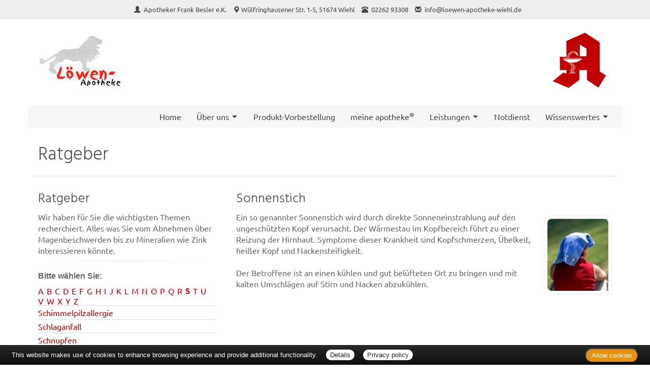

--- FILE ---
content_type: text/css
request_url: https://www.loewen-apotheke-wiehl.de/generell/indi_styles.css
body_size: -26
content:


#pagetitle-aponame  {
   display: none;
}

#logo  {
   display: block!important;
}